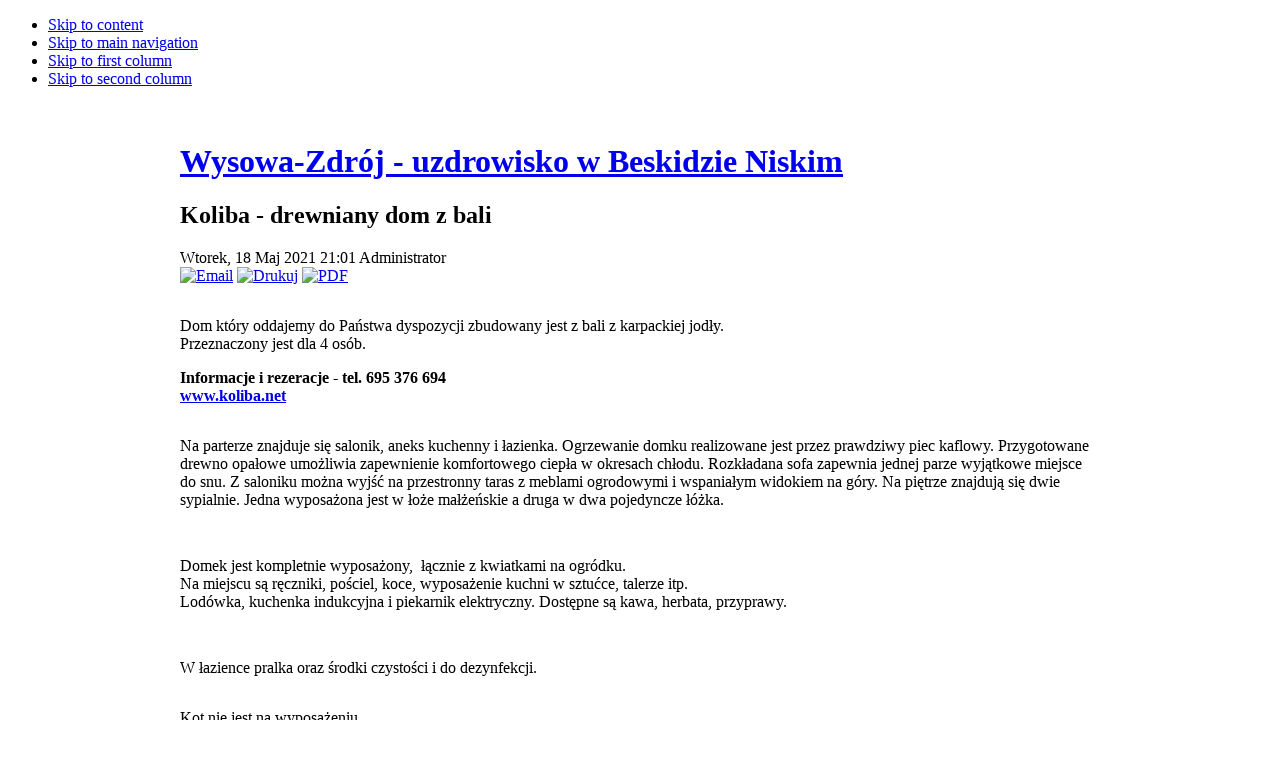

--- FILE ---
content_type: text/html; charset=utf-8
request_url: http://wysowa-zdroj.pl/index.php/ciekawe-miejsca/338-koliba-dom-z-bali.html
body_size: 5768
content:

<!DOCTYPE html PUBLIC "-//W3C//DTD XHTML 1.0 Transitional//EN" "http://www.w3.org/TR/xhtml1/DTD/xhtml1-transitional.dtd">

<html xmlns="http://www.w3.org/1999/xhtml" xml:lang="pl-pl" lang="pl-pl">

<head>
  <base href="http://wysowa-zdroj.pl/index.php/ciekawe-miejsca/338-koliba-dom-z-bali.html" />
  <meta http-equiv="content-type" content="text/html; charset=utf-8" />
  <meta name="robots" content="index, follow" />
  <meta name="keywords" content="Wysowa, Wysowa-Zdrój, Beskid Niski, uzdrowisko, sanatorium" />
  <meta name="title" content="Koliba - drewniany dom z bali" />
  <meta name="author" content="Administrator" />
  <meta name="description" content="Wysowa-Zdrój - uzdrowisko w Beskidzie Niskim" />
  <meta name="generator" content="Joomla! 1.5 - Open Source Content Management" />
  <title>Koliba - drewniany dom z bali</title>
  <link href="/templates/ja_purity/favicon.ico" rel="shortcut icon" type="image/x-icon" />
  <script type="text/javascript" src="/media/system/js/mootools.js"></script>
  <script type="text/javascript" src="/media/system/js/caption.js"></script>


<link rel="stylesheet" href="http://wysowa-zdroj.pl/templates/system/css/system.css" type="text/css" />
<link rel="stylesheet" href="http://wysowa-zdroj.pl/templates/system/css/general.css" type="text/css" />
<link rel="stylesheet" href="http://wysowa-zdroj.pl/templates/ja_purity/css/template.css" type="text/css" />

<script language="javascript" type="text/javascript" src="http://wysowa-zdroj.pl/templates/ja_purity/js/ja.script.js"></script>

<script language="javascript" type="text/javascript">
var rightCollapseDefault='show';
var excludeModules='38';
</script>
<script language="javascript" type="text/javascript" src="http://wysowa-zdroj.pl/templates/ja_purity/js/ja.rightcol.js"></script>

<link rel="stylesheet" href="http://wysowa-zdroj.pl/templates/ja_purity/css/menu.css" type="text/css" />


<link rel="stylesheet" href="http://wysowa-zdroj.pl/templates/ja_purity/styles/header/blue/style.css" type="text/css" />

<!--[if gte IE 7.0]>
<style type="text/css">
.clearfix {display: inline-block;}
</style>
<![endif]-->

<style type="text/css">
#ja-header,#ja-mainnav,#ja-container,#ja-botsl,#ja-footer {width: 920px;margin: 0 auto;}
#ja-wrapper {min-width: 921px;}
</style>
</head>

<body id="bd" class="fs3 Moz" >
<script>
  (function(i,s,o,g,r,a,m){i['GoogleAnalyticsObject']=r;i[r]=i[r]||function(){
  (i[r].q=i[r].q||[]).push(arguments)},i[r].l=1*new Date();a=s.createElement(o),
  m=s.getElementsByTagName(o)[0];a.async=1;a.src=g;m.parentNode.insertBefore(a,m)
  })(window,document,'script','//www.google-analytics.com/analytics.js','ga');

  ga('create', 'UA-41791319-1', 'wysowa-zdroj.pl');
  ga('send', 'pageview');

</script>
<div id="fb-root"></div>
<script>(function(d, s, id) {
  var js, fjs = d.getElementsByTagName(s)[0];
  if (d.getElementById(id)) return;
  js = d.createElement(s); js.id = id;
  js.src = "//connect.facebook.net/pl_PL/sdk.js#xfbml=1&version=v2.4";
  fjs.parentNode.insertBefore(js, fjs);
}(document, 'script', 'facebook-jssdk'));</script>
<a name="Top" id="Top"></a>
<ul class="accessibility">
	<li><a href="#ja-content" title="Skip to content">Skip to content</a></li>
	<li><a href="#ja-mainnav" title="Skip to main navigation">Skip to main navigation</a></li>
	<li><a href="#ja-col1" title="Skip to first column">Skip to first column</a></li>
	<li><a href="#ja-col2" title="Skip to second column">Skip to second column</a></li>
</ul>

<div id="ja-wrapper">

<!-- BEGIN: HEADER -->
<div id="ja-headerwrap">
	<div id="ja-header" class="clearfix" style="background: url(http://wysowa-zdroj.pl/templates/ja_purity/images/header/header2.jpg) no-repeat top right;">

	<div class="ja-headermask">&nbsp;</div>

			<h1 class="logo">
			<a href="/index.php" title="Wysowa-Zdrój - uzdrowisko w Beskidzie Niskim"><span>Wysowa-Zdrój - uzdrowisko w Beskidzie Niskim</span></a>
		</h1>
	
<!--			<ul class="ja-usertools-font">
	      <li><img style="cursor: pointer;" title="Increase font size" src="http://wysowa-zdroj.pl/templates/ja_purity/images/user-increase.png" alt="Increase font size" id="ja-tool-increase" onclick="switchFontSize('ja_purity_ja_font','inc'); return false;" /></li>
		  <li><img style="cursor: pointer;" title="Default font size" src="http://wysowa-zdroj.pl/templates/ja_purity/images/user-reset.png" alt="Default font size" id="ja-tool-reset" onclick="switchFontSize('ja_purity_ja_font',3); return false;" /></li>
		  <li><img style="cursor: pointer;" title="Decrease font size" src="http://wysowa-zdroj.pl/templates/ja_purity/images/user-decrease.png" alt="Decrease font size" id="ja-tool-decrease" onclick="switchFontSize('ja_purity_ja_font','dec'); return false;" /></li>
		</ul>
		<script type="text/javascript">var CurrentFontSize=parseInt('3');</script>
		  -->

	
	</div>
</div>
<!-- END: HEADER -->

<!-- BEGIN: MAIN NAVIGATION -->
<!-- END: MAIN NAVIGATION -->

<div id="ja-containerwrap">
<div id="ja-containerwrap2">
	<div id="ja-container">
	<div id="ja-container2" class="clearfix">

		<div id="ja-mainbody" class="clearfix">

		<!-- BEGIN: CONTENT -->
		<div id="ja-contentwrap">
		<div id="ja-content">

			

						<div id="ja-pathway">
				
			</div>
			
			
<h2 class="contentheading">
			Koliba - drewniany dom z bali	</h2>


<div class="article-tools">
	<div class="article-meta">
			<span class="createdate">
			Wtorek, 18 Maj 2021 21:01		</span>
	
			<span class="createby">
			Administrator		</span>
	
		</div>

		<div class="buttonheading">
								<span>
			<a href="/index.php/component/mailto/?tmpl=component&amp;link=7cddfda60422d4baac2c41110c9f20bf4e7400e1" title="Email" onclick="window.open(this.href,'win2','width=400,height=350,menubar=yes,resizable=yes'); return false;"><img src="/templates/ja_purity/images/emailButton.png" alt="Email"  /></a>			</span>
			
						<span>
			<a href="/index.php/ciekawe-miejsca/338-koliba-drewniany-dom-z-bali.html?tmpl=component&amp;print=1&amp;page=" title="Drukuj" onclick="window.open(this.href,'win2','status=no,toolbar=no,scrollbars=yes,titlebar=no,menubar=no,resizable=yes,width=640,height=480,directories=no,location=no'); return false;" rel="nofollow"><img src="/templates/ja_purity/images/printButton.png" alt="Drukuj"  /></a>			</span>
			
						<span>
			<a href="/index.php/ciekawe-miejsca/338-koliba-drewniany-dom-z-bali.pdf" title="PDF" onclick="window.open(this.href,'win2','status=no,toolbar=no,scrollbars=yes,titlebar=no,menubar=no,resizable=yes,width=640,height=480,directories=no,location=no'); return false;" rel="nofollow"><img src="/templates/ja_purity/images/pdf_button.png" alt="PDF"  /></a>			</span>
						</div>
	
	</div>


<div class="article-content">
<p><img src="/images/stories/koliba03.jpg" alt="" /></p>
<p>Dom który oddajemy do Państwa dyspozycji zbudowany jest z bali z karpackiej jodły.<br />Przeznaczony jest dla 4 osób.</p>
<p><strong>Informacje i rezeracje -&nbsp;tel.&nbsp;695 376 694<br /><a href="http://koliba.net">www.koliba.net</a></strong></p>
<p><img src="/images/stories/koliba02.jpg" alt="" /></p>
<p>Na parterze znajduje się salonik, aneks kuchenny i łazienka. Ogrzewanie domku realizowane jest przez prawdziwy piec kaflowy. Przygotowane drewno opałowe umożliwia zapewnienie komfortowego ciepła w okresach chłodu. Rozkładana sofa zapewnia jednej parze wyjątkowe miejsce do snu. Z saloniku można wyjść na przestronny taras z meblami ogrodowymi i wspaniałym widokiem na góry. Na piętrze znajdują się dwie sypialnie. Jedna wyposażona jest w łoże małżeńskie a druga w dwa pojedyncze łóżka.</p>
<p><img src="/images/stories/koliba04.jpg" alt="" /></p>
<p><img src="/images/stories/koliba05.jpg" alt="" /></p>
<p>Domek jest kompletnie wyposażony,&nbsp; łącznie z kwiatkami na ogródku.<br />Na miejscu są ręczniki, pościel, koce, wyposażenie kuchni w sztućce,&nbsp;talerze itp. <br />Lodówka, kuchenka indukcyjna i piekarnik elektryczny.&nbsp;Dostępne są kawa, herbata, przyprawy.</p>
<p><img src="/images/stories/koliba06.jpg" alt="" /></p>
<p><img src="/images/stories/koliba07.jpg" alt="" /></p>
<p>W łazience pralka oraz środki czystości i do dezynfekcji.</p>
<p><img src="/images/stories/koliba08.jpg" alt="" /></p>
<p>Kot nie jest na wyposażeniu.<br />Na gości czeka słodki drobiazg.</p>
<p>Zapraszamy!</p>
<p><strong>Więcej informacji :</strong></p>
<p><strong>tel.&nbsp;695 376 694</strong><br /><strong>E-mail: 
 <script language='JavaScript' type='text/javascript'>
 <!--
 var prefix = 'm&#97;&#105;lt&#111;:';
 var suffix = '';
 var attribs = '';
 var path = 'hr' + 'ef' + '=';
 var addy27026 = 'k&#111;nt&#97;kt' + '&#64;';
 addy27026 = addy27026 + 'k&#111;l&#105;b&#97;' + '&#46;' + 'n&#101;t';
 document.write( '<a ' + path + '\'' + prefix + addy27026 + suffix + '\'' + attribs + '>' );
 document.write( addy27026 );
 document.write( '<\/a>' );
 //-->
 </script><script language='JavaScript' type='text/javascript'>
 <!--
 document.write( '<span style=\'display: none;\'>' );
 //-->
 </script>Adres poczty elektronicznej jest chroniony przed robotami spamującymi. W przeglądarce musi być włączona obsługa JavaScript, żeby go zobaczyć.
 <script language='JavaScript' type='text/javascript'>
 <!--
 document.write( '</' );
 document.write( 'span>' );
 //-->
 </script></strong></p>
<p><strong>Położenie domku:&nbsp;49°25’47.6”N 21°11’30.1”E<br />Wysowa-Zdrój</strong></p>
<p><img src="/images/stories/koliba01.jpg" alt="" /></p>
<p><img src="/images/stories/koliba09.jpg" alt="" /></p></div>

	<span class="modifydate">
		Zmieniony: Wtorek, 18 Maj 2021 21:25	</span>

<span class="article_separator">&nbsp;</span>


						<div id="ja-banner">
				<div class="fb-page" data-href="https://www.facebook.com/wysowa" data-width="558" data-height="500" data-small-header="false" data-adapt-container-width="true" data-hide-cover="true" data-show-facepile="true" data-show-posts="true"><div class="fb-xfbml-parse-ignore"><blockquote cite="https://www.facebook.com/wysowa"><a href="https://www.facebook.com/wysowa">wysowa-zdroj.pl</a></blockquote></div></div>
			</div>
			
		</div>
		</div>
		<!-- END: CONTENT -->

				<!-- BEGIN: LEFT COLUMN -->
		<div id="ja-col1">
					<div class="moduletable_menu">
					<h3>o Wysowej</h3>
					<ul class="menu"><li class="item71"><a href="http://wysowa-zdroj.pl/"><span>Aktualności</span></a></li><li class="item1"><a href="/index.php/home.html"><span>Informacje o Wysowej</span></a></li><li class="item27"><a href="/index.php/rys-historyczny.html"><span>Rys historyczny</span></a></li><li class="item82"><a href="/index.php/atrakcje-wysowej.html"><span>Atrakcje Wysowej</span></a></li><li class="item93"><a href="/index.php/atrakcje-dla-dzieci-w-wysowej.html"><span>Atrakcje dla dzieci</span></a></li><li class="item2"><a href="/index.php/wody-mineralne.html"><span>Wody mineralne</span></a></li><li class="item59"><a href="/index.php/leczenie-uzdrowiskowe.html"><span>Leczenie uzdrowiskowe</span></a></li><li id="current" class="active item37"><a href="/index.php/ciekawe-miejsca.html"><span>Ciekawe miejsca</span></a></li><li class="item41"><a href="/index.php/propozycje-wycieczek.html"><span>Propozycje wycieczek</span></a></li><li class="item53"><a href="/index.php/szlaki-rowerowe.html"><span>Szlaki rowerowe</span></a></li><li class="item81"><a href="/index.php/szlaki-konne.html"><span>Szlaki konne</span></a></li><li class="item86"><a href="/index.php/szlak-architektury-drewnianej.html"><span>Szlak Architektury Drewnianej</span></a></li><li class="item87"><a href="http://szlakrzemiosla.pl/Nowica.html"><span>Szlak Rzemiosła</span></a></li><li class="item56"><a href="/index.php/cmentarze-wojenne.html"><span>Cmentarze wojenne</span></a></li><li class="item60"><a href="/index.php/potrawy-regionalne.html"><span>Potrawy regionalne</span></a></li></ul>		</div>
			<div class="moduletable_menu">
					<h3> Informacje praktyczne</h3>
					<ul class="menu"><li class="item91"><a href="/index.php/przewodnik-po-wysowej.html"><span>Przewodnik po Wysowej</span></a></li><li class="item90"><a href="/index.php/sanatoria-w-wysowej.html"><span>Sanatoria</span></a></li><li class="item54"><a href="/index.php/noclegi-w-wysowej.html"><span>Noclegi w Wysowej</span></a></li><li class="item55"><a href="/index.php/noclegi-w-okolicy.html"><span>Noclegi w okolicy</span></a></li><li class="item68"><a href="/index.php/osrodki-jazdy-konnej.html"><span>Ośrodki jazdy konnej</span></a></li><li class="item78"><a href="/index.php/boisko-qorlikq.html"><span>Boisko &quot;Orlik&quot;</span></a></li><li class="item66"><a href="/index.php/zagroda-maziarska.html"><span>Zagroda maziarska</span></a></li><li class="item57"><a href="/index.php/wyciagi-narciarskie.html"><span>Wyciągi narciarskie</span></a></li><li class="item79"><a href="/index.php/park-wodny.html"><span>Park Wodny</span></a></li><li class="item80"><a href="/index.php/park-linowy.html"><span>Park Linowy</span></a></li><li class="item83"><a href="/index.php/lodowisko-bialy-orlik-w-wysowej.html"><span>Lodowisko</span></a></li><li class="item58"><a href="/index.php/prognoza-pogody.html"><span>Prognoza pogody</span></a></li><li class="item77"><a href="https://www.voyager-transport.pl/pl/strefa-pasazera/rozklad-jazdy-pdf" target="_blank"><span>Rozkład jazdy autobusów</span></a></li><li class="item61"><a href="/index.php/kontakt.html"><span>Kontakt z nami</span></a></li><li class="item88"><a href="/index.php/kamery-internetowe-w-wysowej-i-beskidzie-niskim.html"><span>Kamery internetowe</span></a></li></ul>		</div>
	
		</div><br />
		<!-- END: LEFT COLUMN -->
		
		</div>

				<!-- BEGIN: RIGHT COLUMN -->
		<div id="ja-col2">
					<div class="jamod module" id="Mod58">
			<div>
				<div>
					<div>
												<div class="jamod-content"><p style="text-align: center;"><strong>NOCLEGI</strong>
</p>
<table border="0" cellpadding="3">
	<tbody>
		<tr>
			<td><a href="/tanie-noclegi" target="_blank"><img src="/images/stories/modulik%20tanie%20noclegi.png" alt="" border="0" /></a>
			</td>
		</tr>
		<tr align="center">
			<td><a href="/index.php/noclegi-w-wysowej/340-gospodarstwo-agroturystyczne-irys.html" target="_blank"><img src="/images/stories/modulik-irys.jpg" alt="" border="0" /></a>
			</td>
		</tr>
		<tr>
			<td><a href="/agro-pod-grzybkiem" target="_blank"><img src="/images/stories/modulik%20agro%20pod%20grzybkiem.png" alt="" border="0" /></a>
			</td>
		</tr>
		<tr>
			<td><a href="http://www.siwejka.pl" rel="nofollow" target="_blank"><img src="/images/stories/modulik-siwejka.jpg" alt="" border="0" /></a>
			</td>
		</tr>
		<tr align="center">
			<td><a href="http://wysowakowalowka.pl" rel="nofollow" target="_blank"><img src="/images/stories/modulik kowalowka.png" alt="" /></a>
			</td>
		</tr>
		<tr>
			<td><a href="/index.php/noclegi-w-wysowej/299-pokoje-goscinne-janka.html"><img src="/images/stories/janka-wysowa158/modulik-janka-wysowa-158.jpg" alt="" /></a>
			</td>
		</tr>
		<tr>
			<td><a href="/index.php/noclegi-w-wysowej/319-agroturystyka-u-karasiow.html"><img src="/images/stories/modulik karas.png" alt="" /></a>
			</td>
		</tr>
		<tr>
			<td><a href="/index.php/noclegi-w-wysowej/321-domki-gaja.html"><img src="/images/stories/modulik gaja.png" alt="" /></a>
			</td>
		</tr>
		<tr>
			<td><a href="http://www.gazdowkaujanosika.pl" target="_blank"><img src="/images/stories/gazdowka-u-janosika-w-banicy.jpg" alt="" /></a>
			</td>
		</tr>
		<tr>
			<td><a href="/index.php/ciekawe-miejsca/332-chatka-radwanowka-domek-w-usciu-gorlickim-z-widokiem-na-zalew-klimkowka.html" target="_blank"><img src="/images/stories/modulik-radwanowka.gif" alt="" /></a>
			</td>
		</tr>
		<tr>
			<td><a href="/index.php/ciekawe-miejsca/335-domki-nad-ripka.html"><img src="/images/stories/modulik-domki-nad-ripka.jpg" alt="" /></a>
			</td>
		</tr>
		<tr>
			<td><a href="/index.php/ciekawe-miejsca/338-koliba-dom-z-bali.html"><img src="/images/stories/modulik-koliba.jpg" alt="" /></a>
			</td>
		</tr>
		<tr>
			<td><a href="/index.php/ciekawe-miejsca/341-nocleg-w-wysowej-zdroju.html"><img src="/images/stories/modulik-mieszkanie.jpg" alt="" /></a>
			</td>
		</tr>
	</tbody>
</table></div>
					</div>
				</div>
			</div>
		</div>
	
		</div><br />
		<!-- END: RIGHT COLUMN -->
		
	</div>
	</div>
</div>
</div>

<!-- BEGIN: BOTTOM SPOTLIGHT -->
<div id="ja-botslwrap">
	<div id="ja-botsl" class="clearfix">

	  	  <div class="ja-box-left" style="width: 22%;">
					<div class="moduletable">
					<h3>Polecamy</h3>
					<ul class="menu"><li class="item84"><a href="http://www.swietokrzyskie.pl"><span>Góry Świętokrzyskie</span></a></li><li class="item85"><a href="http://kartografia.com" target="_blank"><span>Wydawnictwo GLOB-TOUR</span></a></li></ul>		</div>
	
	  </div>
	  
	  
	  
	  	  <div class="ja-box-right" style="width: 77%;">
					<div class="moduletable">
					<p>&nbsp;</p><p>&nbsp;</p><p><a href="http://www.usciegorlickie.pl" target="_blank"><img src="/images/stories/uscie-gorlickie-pl.jpg" border="0" alt="Gmina Uście Gorlickie" title="Gmina Uście Gorlickie" width="279" height="93" align="bottom" /></a></p>		</div>
	
	  </div>
	  
	</div>
</div>
<!-- END: BOTTOM SPOTLIGHT -->

<!-- BEGIN: FOOTER -->
<div id="ja-footerwrap">
<div id="ja-footer" class="clearfix">

	<div id="ja-footnav">
		
	</div>

	<div class="copyright">
		<!-- stat.4u.pl NiE KaSoWaC -->
<a target=_top href="http://stat.4u.pl/?wysowa" title="statystyki stron WWW"><img alt="stat4u" src="http://adstat.4u.pl/s4u.gif" border="0"></a>
<script language="JavaScript" type="text/javascript">
<!--
function s4upl() { return "&r=er";}
//-->
</script>
<script language="JavaScript" type="text/javascript" src="http://adstat.4u.pl/s.js?wysowa"></script>
<script language="JavaScript" type="text/javascript">
<!--
s4uext=s4upl();
document.write('<img alt="stat4u" src="http://stat.4u.pl/cgi-bin/s.cgi?i=wysowa'+s4uext+'" width="1" height="1">')
//-->
</script>
<noscript><img alt="stat4u" src="http://stat.4u.pl/cgi-bin/s.cgi?i=wysowa&r=ns" width="1" height="1"></noscript>
<!-- stat.4u.pl KoNiEc -->
	</div>

	<div class="ja-cert">

	</div>

	<br />
</div>
</div>
<!-- END: FOOTER -->

</div>



</body>

</html><img src="http://swietokrzyskie.pl/traffic/count.php?sid=144369&amp;p=L2luZGV4LnBocC9jaWVrYXdlLW1pZWpzY2EvMzM4LWtvbGliYS1kb20tei1iYWxpLmh0bWw=&amp;r=&amp;t=1770034447" alt="">

--- FILE ---
content_type: text/plain
request_url: https://www.google-analytics.com/j/collect?v=1&_v=j102&a=1378506601&t=pageview&_s=1&dl=http%3A%2F%2Fwysowa-zdroj.pl%2Findex.php%2Fciekawe-miejsca%2F338-koliba-dom-z-bali.html&ul=en-us%40posix&dt=Koliba%20-%20drewniany%20dom%20z%20bali&sr=1280x720&vp=1280x720&_u=IEBAAAABAAAAACAAI~&jid=2027983322&gjid=63271506&cid=772281333.1770034449&tid=UA-41791319-1&_gid=1227350199.1770034449&_r=1&_slc=1&z=636709662
body_size: -284
content:
2,cG-CWXYCKSXQJ